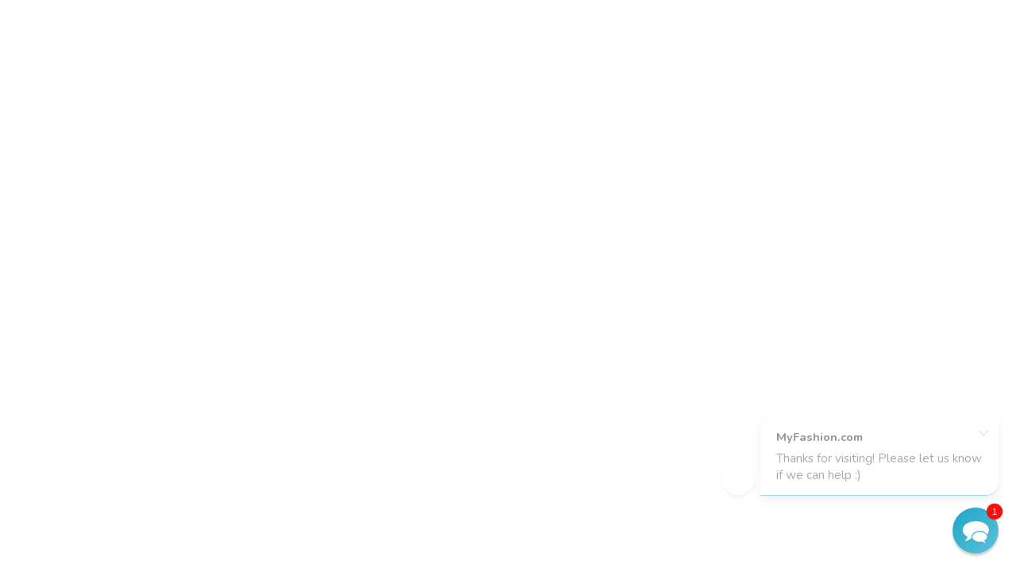

--- FILE ---
content_type: text/css
request_url: https://myfashion.com/cdn/shop/t/39/assets/new.css?v=163190040747364326631713524247
body_size: 552
content:
/** Shopify CDN: Minification failed

Line 142:55 Unexpected "{"
Line 161:0 Expected ")" to go with "("

**/
.doubly-wrapper {
  position: absolute !important;
  top: -30px !important;
}
.footer__inner .h6 {  font-size: 16px !important;}
.header__primary-nav  ul li a{ font-size:13px !important;}
.gf-option-block ul li a, .gf-option-block ul li button{ width:100% !important;}
.header__menu-disclosure > summary.h6::after {
  content: '';
  display: inline-block;
  width: 12px; /* Adjust width and height as needed */
  height: 8px;
  background-image: url('https://www.svgrepo.com/show/80156/down-arrow.svg');
  background-size: contain;
  background-repeat: no-repeat;
  margin-left: 5px; /* Adjust as needed */
}

@media screen and (min-width: 1150px) {
  .header__primary-nav {
    column-gap: 2rem !important;
  }
}
.mega-menu .h6 {
  font-weight: 600;
  font-family: inherit !important;
}
.Pagination__Nav {
  display: flex !important;
  margin-bottom: 20px !important;
}
#gf_pagination_wrap svg {
  width: 10px !important;
  height: 10px !important;
  margin-top: 4px !important;
}

.spf-product-card__oldprice.money {
  text-decoration: line-through !important;
  display: block !important;
}

div#ZooomyList {
  width: 100% !important;
}
#ZooomyList label {
  width: 100%;
  font-size: 15px !important;
}
p.zooomypwishmsg {
  font-size: 15px !important;
  text-transform: uppercase;
  letter-spacing: 1px;
}

#shopify-section-sections--17494693675253__header {
  --header-logo-width: 65px !important;
}

.Pagination__NavItem {
    /* Your custom styles for each pagination item go here */
    margin: 0 5px !important;
    padding: 0px 7px 0px 5px !important;
    border: 1px solid #000 !important;
  font-size: 12px !important;
    border-radius: 5px !important;
    color: #000 !important;
    text-decoration: none !important;
}

.Pagination__NavItem.is-active {
    /* Your custom styles for the active pagination item go here */
    background-color: #000 !important;
    color: #fff !important;
}

/* Override the inline styles using !important */
.Pagination__NavItem.Link--primary {
    /* Your custom styles for the primary link go here */
    color: #646464 !important;
}

.product-title.h3 {
  text-transform: initial !important;
}

.section-spacing.color-scheme.color-scheme--scheme-2.color-scheme--bg-54922f2e920ba8346f6dc0fba343d673.bordered-section {
  padding-top: 30px !important;
}
.product-title.h6 {
  text-transform: capitalize !important;
  font-size: 15px;
  line-height: 22px;
}
.gf-option-block-swatch-text button > span:not(.gf-option-value, .gf-label) {
  width: 20px !important;
  height: 20px !important; }

.header__secondary-nav .icon {

  color: #615e5e !important;
}

.btn.btn-primary.gf-loadmore-btn {
  margin-bottom: 20px !important;
  background: #464646 !important;
  padding: 7px 20px !important;
  font-size: 12px !important;
  font-weight: normal !important;
}
span.spf-product__swatch-color, span.spf-product__swatch-image {
  width: 15px !important;
  height: 15px !important;}
.price-list--product .text-subdued{ color:#000 !important; font-weight:bold !important; font-size:20px !important;}
.product-info__block-item {
  margin: 10px 0px !important;
}
.mega-menu__linklist ul li a{ font-size:14px !important;}
.relative.section-spacing.section-spacing--tight {
  padding: 40px 0px 0px 0px !important;
}
.shopify-section--collection-banner .h1 {
  font-size: 20px !important;
}
.shopify-product-form{ margin-top:40px !important;}
.product-info__block-list [data-block-type="vendor"] a{
    /* Your CSS styles here */
   text-transform: initial !important;

}
.product-info__block-list [data-block-type="vendor"] {
    /* Your CSS styles here */
   text-transform: initial !important;
    margin: -5px 0px !important;
}
.product-info__block-item:is([data-block-type="vendor"]{  margin: 0px 0px !important;}
.product-info__block-list [data-block-type="vendor"] {
  text-transform: initial !important;
  margin: 0px !important;
}



@media screen and (min-width: 1140px) {
.Product__Gallery:not(.Product__Gallery--stack).Product__Gallery--withThumbnails .Product__SlideshowNavImage {
    margin: 0px 0px 10px 0px !important;
  }
}

@media screen and (max-width: 640px) {
.header__logo-image {
  max-width: 75% !important;}
}



--- FILE ---
content_type: text/css
request_url: https://cdn.shopify.com/extensions/019a32f2-ff3c-7d0d-8680-d566830b4592/shopify-plugin-212/assets/search-suggestion.css
body_size: 1187
content:
birse-search-suggestion {
  position: absolute;
  background-color: #FFF;
  top: calc(100% + 4px);
  left: 0;
  right: 0;
  max-height: 680px;
  overflow-y: auto;
  border: 1px solid #7B7B7B;
  border-radius: 4px;
  padding: 16px 24px;
  display: flex;
  flex-direction: column;
  gap: 16px;
  z-index: 2147483647;
  align-items: flex-start;
}

birse-search-suggestion .hidden,
birse-search-suggestion.hidden {
  display: none !important;
}

birse-search-suggestion :is(div, p):empty {
  display: block;
}

birse-search-suggestion :is(.birse-keyword-container, .birse-collection-container, .birse-hot-search-img-container, .birse-product-suggestion-container),
birse-image-search-popover-search-input .birse-hot-search-img-container {
  display: flex;
  flex-direction: column;
  gap: 8px;
  align-items: flex-start;
  width: 100%;
}

birse-search-suggestion :is(.birse-keyword-container, .birse-collection-container, .birse-hot-search-img-container, .birse-product-suggestion-container) .birse-label,
birse-image-search-popover-search-input .birse-hot-search-img-container .birse-label {
  color: #616161;
  font-size: 12px;
}

birse-search-suggestion .birse-keyword-list {
  display: flex;
  gap: 4px;
  flex-wrap: wrap;
  width: 100%;
}

birse-search-suggestion .birse-keyword-item {
  border: 1px solid #D9D9D9;
  border-radius: 8px;
  padding: 4px 8px;
  color: #303030;
  font-size: 14px;
  display: block;
  cursor: pointer;
  text-decoration: none;
}

birse-search-suggestion.loading .birse-keyword-item {
  flex: 1 1 0;
  height: 24px;
}

birse-search-suggestion:not(.loading) .birse-keyword-item:hover {
  background-color: #F1F1F1;
}

birse-search-suggestion .birse-keyword-item .birse-loading {
  width: 100%;
  height: 100%;
}

birse-search-suggestion .birse-collection-list {
  display: flex;
  flex-direction: row;
  flex-wrap: wrap;
  gap: 12px 32px;
  width: 100%;
}

birse-search-suggestion .birse-collection-item {
  display: flex;
  gap: 4px;
  align-items: center;
  cursor: default;
  text-decoration: none;
  min-width: 0;
}

birse-search-suggestion .birse-collection-item:not(.loading) {
  cursor: pointer;
}



birse-search-suggestion .birse-collection-img {
  width: 36px;
  height: 36px;
  border-radius: 9999px !important;
  object-fit: cover;
  flex-shrink: 0;
}

birse-search-suggestion .birse-collection-img.no-image {
  background-color: #D9D9D9;
}



birse-search-suggestion .birse-collection-info {
  display: flex;
  flex-direction: column;
  flex: 1 1 0;
  min-width: 0;
}

birse-search-suggestion .birse-collection-title {
  color: #303030;
  font-size: 14px;
  font-weight: 550;
  margin: 0;
  padding: 0;
  text-overflow: ellipsis;
  overflow: hidden;
  white-space: nowrap;
  display: inline-block;
}

birse-search-suggestion .birse-collection-title.loading-background {
  width: 100%;
  height: 16px;
  border-radius: 4px;
}

birse-search-suggestion .birse-collection-desc {
  color: #B5B5B5;
  font-size: 12px;
  margin: 0;
  padding: 0;
  text-overflow: ellipsis;
  overflow: hidden;
  white-space: nowrap;
  display: inline-block;
}

birse-search-suggestion .birse-collection-desc.loading-background {
  width: 100%;
  height: 12px;
  border-radius: 4px;
  margin-top: 4px;
}


:is(birse-search-suggestion, birse-image-search-popover-search-input) .birse-hot-search-img-list {
  display: grid;
  grid-template-columns: repeat(6, 1fr);
  gap: 8px;
  width: 100%;
}

:is(birse-search-suggestion, birse-image-search-popover-search-input) .birse-hot-search-img-item {
  position: relative;
  border: 1px solid #D9D9D9;
  border-radius: 8px;
  overflow: hidden;
  display: grid;
  place-items: center;
  background-color: #fff;
}

:is(birse-search-suggestion, birse-image-search-popover-search-input) .birse-hot-search-img {
  width: 100%;
  aspect-ratio: 1 / 1;
  object-fit: contain;
}

:is(birse-search-suggestion, birse-image-search-popover-search-input) .birse-hot-search-img-item .birse-hover-img-search {
  display: none;
  border-radius: 9999px;
  border: none;
  outline: none;
  margin: 0;
  background-color: transparent;
  position: absolute;
  cursor: pointer;
  z-index: 10;
  background-color: rgba(13, 40, 72, 0.7);
  width: 36px;
  height: 36px;
  place-items: center;
  padding: 0;
}

:is(birse-search-suggestion, birse-image-search-popover-search-input) .birse-hover-img-search:not(.loading-background):hover {
  background-color: #24343F;
}

:is(birse-search-suggestion, birse-image-search-popover-search-input) .birse-hot-search-img-item:hover .birse-hover-img-search:not(.loading-background) {
  display: grid;
}

:is(birse-search-suggestion, birse-image-search-popover-search-input):not(.loading) .birse-hot-search-img-item:hover {
  border-color: #7B7B7B;
}

:is(birse-search-suggestion, birse-image-search-popover-search-input):not(.loading) .birse-hot-search-img-item:hover::after {
  content: "";
  position: absolute;
  inset: 0;
  background-color: rgba(0, 0, 0, 0.13);
}

birse-search-suggestion .birse-product-suggestion-list {
  display: grid;
  grid-template-columns: repeat(4, 1fr);
  gap: 8px;
  align-items: stretch;
  width: 100%;
}

birse-search-suggestion .search-result-item-link {
  color: #303030;
  text-decoration: none;
  /* height: fit-content; */
  display: block;
  cursor: pointer;
}

birse-search-suggestion .search-result-item-link:not([href]) {
  cursor: default;
}

birse-search-suggestion .search-result-item {
  width: 100%;
  border: 1px solid #d9d9d9;
  border-radius: 12px;
  padding: 8px;
  display: flex;
  flex-direction: column;
  gap: 8px;
  height: 100%;
  position: relative;
}

birse-search-suggestion .search-result-item .item-img-wrap {
  display: flex;
  justify-content: center;
  align-items: center;
  aspect-ratio: 1 / 1;
  width: 100%;
  height: auto;
  flex-shrink: 0;
  position: relative;
}

birse-search-suggestion .search-result-item .item-img-wrap.loading-background {
  aspect-ratio: 1 / 1;
  width: 100%;
  height: auto;
  flex-shrink: 0;
  background-color: #F1F1F1;
  border-radius: 4px;
}

birse-search-suggestion .search-result-item .item-img-wrap.no-image {
  background-color: #E3E3E3;
  display: grid;
  place-items: center;
  color: #303030;
  font-size: 14px;
}

birse-search-suggestion .search-result-item .hover-img-search-btn img {
  margin: 0;
  padding: 0;
}



birse-search-suggestion .item-img-wrap .hover-img-search-btn {
  position: absolute;
  top: 4px;
  min-width: 36px;
  height: 36px;
  border-radius: 30px;
  border: none;
  padding: 0;
  margin: 0;
  outline: none !important;
  background-color: rgba(13, 40, 72, 0.7);
  display: none;
  align-items: center;
  justify-content: center;
  cursor: pointer;
  padding-inline: 7px;
}

birse-search-suggestion .item-img-wrap .hover-img-search-btn {
  right: 4px;
}


birse-search-suggestion .item-img-wrap .sold-out {
  color: #616161;
  background-color: #A0AEC64D;
  padding: 4px 7px;
  position: absolute;
  font-size: 12px;
  border-radius: 30px;
  top: 4px;
  left: 4px;
}

birse-search-suggestion .item-img-wrap .on-sale {
  position: absolute;
  bottom: 4px;
  left: 4px;
  padding: 2px 8px;
  background-color: #E0F0FF;
  color: #00527C;
  border-radius: 16px;
  border: none;
  font-size: 12px;
  font-weight: 550;
  line-height: 1.5;
  height: fit-content;
}

birse-search-suggestion .item-img-wrap .sold-out {
  position: absolute;
  bottom: 4px;
  left: 4px;
  padding: 4px 6px;
  background-color: #A0AEC64D;
  color: #616161;
  border-radius: 30px;
  border: none;
  font-size: 12px;
  font-weight: 500;
  line-height: 1.5;
  height: fit-content;
}

birse-search-suggestion .item-img-wrap .hover-img-search-btn:hover {
  background-color: #24343F;
}

birse-search-suggestion .item-img-wrap:hover .hover-img-search-btn {
  display: flex;
}

/* birse-search-suggestion .item-img-wrap :is(.hover-img-search-btn, .hover-add-to-cart-btn) svg {
  flex-shrink: 0;
} */

@media (max-width: 768px) {
  birse-search-suggestion .item-img-wrap .hover-img-search-btn {
    display: flex;
  }

  birse-search-suggestion .item-img-wrap .hover-img-search-btn {
    min-width: 32px;
    height: 32px;
    top: 0px;
    right: 0px;
    padding-inline: 6px;
  }
}

birse-search-suggestion .item-img-wrap.loading-background .hover-img-search-btn {
  display: none !important;
}

birse-search-suggestion .search-result-item .item-img-wrap>img {
  object-fit: contain;
  width: 100%;
  height: 100%;
  aspect-ratio: 1 / 1;
}

birse-search-suggestion .search-result-item .item-info {
  flex: 1 1 0;
  display: flex;
  flex-direction: column;
  gap: 6px;
}

birse-search-suggestion .search-result-item p {
  margin: 0;
  padding: 0;
}

birse-search-suggestion .search-result-item .item-name {
  font-size: 14px;
  line-height: 20px;
  overflow: hidden;
  text-overflow: ellipsis;
  display: -webkit-box;
  -webkit-line-clamp: 2;
  -webkit-box-orient: vertical;
  word-break: break-word !important;
}

birse-search-suggestion .search-result-item .item-name.loading-background {
  height: 16px;
  width: 100%;
  border-radius: 4px;
  background-color: #F1F1F1;
  display: block !important;
}

birse-search-suggestion .search-result-item .item-price-wrap {
  margin-top: auto;
  font-size: 16px;
  line-height: 20px;
  font-weight: 600;
}

birse-search-suggestion .search-result-item .item-price-wrap.loading-background {
  height: 20px;
  width: 80px;
  border-radius: 4px;
  background-color: #F1F1F1;
  display: flex !important;
  align-items: end;
  justify-content: flex-start;
  gap: 6px;
}

birse-search-suggestion .search-result-item .item-price-wrap.on-sale .item-original-price {
  color: #B5B5B5;
  font-size: 13px;
  text-decoration: line-through;
  font-weight: 450;
}

birse-search-suggestion .search-result-item .item-price-wrap.on-sale .item-price {
  color: #E51045;
}

birse-search-suggestion .search-result-item .item-collection {
  display: flex;
  align-items: center;
  justify-content: flex-start;
  gap: 4px;
}

birse-search-suggestion .item-collection .item-collection-img {
  width: 22px;
  height: 22px;
  object-fit: cover;
  border-radius: 50%;
}

birse-search-suggestion .item-collection .item-collection-name {
  font-size: 14px;
  color: #303030;
  font-weight: 550;
  line-height: 1.4;
}

birse-search-suggestion .birse-search-result-page-link {
  width: 100%;
  padding: 6px 16px;
  text-align: center;
  border-radius: 4px;
  border: 1px solid #D9D9D9;
  color: #303030;
  font-size: 12px;
  font-weight: 550;
  display: inline-block;
  text-decoration: none;
}

birse-search-suggestion .birse-empty-search-result {
  padding: 24px;
  text-align: center;
  font-size: 16px;
  font-weight: 700;
  width: 100%;
}

birse-search-suggestion .loading-background {
  border-radius: 4px;
  background: linear-gradient(100deg,
      rgba(255, 255, 255, 0) 40%,
      rgba(255, 255, 255, .5) 50%,
      rgba(255, 255, 255, 0) 60%) #ededed;
  background-size: 200% 100%;
  background-position-x: 180%;
  animation: 1s birse-loading ease-in-out infinite;
}

@keyframes birse-loading {
  to {
    background-position-x: -20%;
  }
}

birse-search-suggestion ::highlight(search-highlight) {
  color: rgb(0, 168, 175) !important;
}

.birse-search-suggestion-overlay {
  position: fixed;
  left: 0;
  right: 0;
  bottom: 0;
  height: 60dvh;
  display: block !important;
  background-color: rgba(0, 0, 0, 0.5);
  z-index: 2147483646;
}


@media (max-width: 768px) {
  birse-search-suggestion {
    position: fixed;
    bottom: 0;
    max-height: 100dvh;
    border: none;
    box-shadow: 0px 2px 3px rgba(0, 0, 0, 0.3);
  }

  birse-search-suggestion .birse-collection-list {
    flex-direction: column;
    row-gap: 8px;
  }

  birse-search-suggestion .birse-hot-search-img-list {
    grid-template-columns: repeat(3, 1fr);
  }

  birse-search-suggestion .birse-product-suggestion-list {
    grid-template-columns: repeat(2, 1fr);
  }
}

--- FILE ---
content_type: text/css
request_url: https://cdn.shopify.com/extensions/019a32f2-ff3c-7d0d-8680-d566830b4592/shopify-plugin-212/assets/in-store-image-search.css
body_size: -165
content:
birse-in-store-img-search-button {
  width: 36px;
  height: 36px;
  border-radius: 50%;
  border: none;
  outline: none;

  place-items: center;
  cursor: pointer;
  display: none;
  place-items: center;
  margin: 0;
  position: absolute;
  z-index: 10;
  top: 0px;
  left: 0px;
}

birse-in-store-img-search-button::before {
  content: "";
  inset: 0;
  border-radius: 50% !important;
  position: absolute;
  background-color: var(--birse-bg-color) !important;
  opacity: 0.7;
  z-index: -1;
}

birse-in-store-img-search-button:hover::before {
  opacity: 1;
}

birse-in-store-img-search-button .birse-tooltip {
  display: none;
  position: absolute;
  background-color: var(--birse-tooltip-bg-color);
  color: var(--birse-tooltip-text-color);
  /* transform: translateX(-50%); */
  padding: 6px 8px;
  border-radius: 6px;
  z-index: 9999;
  cursor: default;
  place-items: center;
  font-size: 14px;
  width: max-content;
  max-width: 200px;
}

birse-in-store-img-search-button[data-icon-position*='left'] .birse-tooltip {
  left: calc(100% + 6px);
}

birse-in-store-img-search-button[data-icon-position*='right'] .birse-tooltip {
  right: calc(100% + 6px);
}

birse-in-store-img-search-button[data-icon-position*='top'] .birse-tooltip {
  top: 0px;
}

birse-in-store-img-search-button[data-icon-position*='bottom'] .birse-tooltip {
  bottom: 0px;
}

birse-in-store-img-search-button .birse-tooltip::after {
  content: '';
  position: absolute;
  border-width: 6px;
  border-style: solid;
  border-color: transparent var(--birse-tooltip-bg-color) transparent transparent;
}

birse-in-store-img-search-button[data-icon-position*='left'] .birse-tooltip::after {
  left: -11px;
  border-color: transparent var(--birse-tooltip-bg-color) transparent transparent;
}

birse-in-store-img-search-button[data-icon-position*='right'] .birse-tooltip::after {
  right: -11px;
  border-color: transparent transparent transparent var(--birse-tooltip-bg-color);
}

birse-in-store-img-search-button[data-icon-position*='top'] .birse-tooltip::after {
  top: 19px;
  transform: translateY(-50%);
}

birse-in-store-img-search-button[data-icon-position*='bottom'] .birse-tooltip::after {
  bottom: 19px;
  transform: translateY(50%);
}

birse-in-store-img-search-button:hover .birse-tooltip {
  display: grid;
}

@media (max-width: 768px) {
  birse-in-store-img-search-button {
    display: grid;
  }

  birse-in-store-img-search-button .birse-tooltip {
    /* display: none !important; */
    max-width: 90px;
  }
}

birse-in-store-img-search-button svg {
  color: var(--birse-icon-color);
  width: 20px !important;
  height: 20px !important;
}

--- FILE ---
content_type: text/javascript
request_url: https://cdn.shopify.com/extensions/019a32f2-ff3c-7d0d-8680-d566830b4592/shopify-plugin-212/assets/img-search.js
body_size: 2373
content:
if(!customElements.get("birse-img-upload-button"))customElements.define("birse-img-upload-button",class extends BiggoCustomElementBase{static template=null;constructor(){super();if(!this.constructor.template&&this.querySelector("template#birse-img-upload-button"))this.constructor.template=this.querySelector("template#birse-img-upload-button").content;if(this.hasAttribute("init"))this.remove()}connectedCallback(){if(this.hasAttribute("init"))return;if(!birseImageSearch)return this.remove();if(this.children.length===0||this.children.length===1&&this.children[0].nodeName==="TEMPLATE")this.appendChild(this.constructor.template.cloneNode(!0));if(this.classList.contains("pickyou"))this.inputEle=this.closest("form").querySelector('input[id~="birse-pickyou-custom__search-field"]');let j=this.querySelector('input[type="file"].birse-upload-input');j.addEventListener("change",(K)=>{let A=K.target.files[0];if(!A)return;let G=document.createElement("birse-uploading-mobile");if(!this.isFileValid(A))G.error=!0;else G.imgFile=A;if(this.classList.contains("pickyou"))this.inputEle?.closest("dialog")?.close?.();document.body.appendChild(G)}),this.addEventListener("click",(K)=>{if(K.stopPropagation(),window.matchMedia("(max-width: 768px)").matches&&(birseShopID!=="60896018483"&&birseShopID!=="68828266785"))j.value=null,j.click();else this.showPopover()})}showPopover(j){if(document.querySelector("birse-image-search-popover, birse-image-search-popover-search-input"))return;let K=null,A=null;if(this.classList.contains("pickyou"))K=this.closest("dialog"),A=K.querySelector(".birse-pickyou-custom__result-ctn");let G=window.innerHeight,N=this.classList.contains("float"),{right:X,top:V}=N?this.getBoundingClientRect():this.parentElement.getBoundingClientRect(),{right:Y}=document.body.getBoundingClientRect(),J=document.createElement("birse-image-search-popover"),Q=window.matchMedia("(max-width: 768px)").matches;if(Q&&birseShopID==="60896018483")J.style.right="4px",J.style.left="4px";else J.style.right=`${Math.max(Y-Math.max(X,505)-5,5)}px`;if(G-V<400)J.style.bottom="5px";else if(this.classList.contains("input-bar")&&this.inputEle){let Z=this.inputEle.parentElement,{top:q,width:$,height:x,left:O}=Z.getBoundingClientRect(),T=window.innerWidth,_=Math.max($,500);if(J.style.top=`${q+x+6}px`,Q&&birseShopID==="68828266785")J.style.left=`${Math.min(Math.max(T-_-20,0),O)}px`,J.style.width=`${$}px`;else J.style.width=`${_}px`,J.style.left=`${Math.min(T-_-20,O)}px`;J.style.right="",J.noCloseBtn=!0,J.inputEle=this.inputEle,this.inputEle.addEventListener("click",()=>{J.remove()},{once:!0})}else J.style.top=`${Math.max(V-5,5)}px`;if(J.trigger=this,this.classList.contains("pickyou")&&!j)A.style.transition="none",A.style.visibility="hidden",A.style.transition="",J.pickyouResultCtn=A,J.pickyouDialog=K,K.appendChild(J);else if(this.classList.contains("input-bar")&&birseShopID==="93479305514"){let Z=this.closest("dialog");if(Z)J.inputEle=this.inputEle,J.style.width="100%",J.style.left="0",J.style.right="0",J.style.top="55px",J.noCloseBtn=!1,J.okisDialog=Z,Z.style.overflow="visible",this.parentElement.appendChild(J);else document.body.appendChild(J)}else document.body.appendChild(J)}});window.addEventListener("DOMContentLoaded",()=>{if(birseDragOpen)document.addEventListener("dragenter",(j)=>{if(j.preventDefault(),j.stopPropagation(),window.matchMedia("(max-width: 768px)").matches)return;if(document.querySelector("birse-modal, birse-uploading-mobile, birse-modal-mobile, birse-sheet-mobile, birse-page"))return;let A=null,G=!1,N=document.querySelectorAll("birse-search-suggestion"),X=Array.from(N).find((Y)=>!Y.classList.contains("hidden")),V=document.querySelector(".birse-pickyou-custom__dialog[open]");if(X)A=X.parentElement.querySelector(".birse-img-upload-btn"),X.classList.add("hidden");else if(V)A=V.querySelector(".birse-img-upload-btn");else{let Y=Array.from(document.querySelectorAll(".birse-img-upload-btn"));A=Y.find((J)=>J.classList.contains("float"))||Y.find((J)=>!J.classList.contains("input-bar"))||Y[0],G=!0}if(!A)return;A.showPopover(G)});if(window.birseInitiallyOpenPopover){let j=document.querySelector(".birse-img-upload-btn.float");if(j)j.showPopover()}});if(!customElements.get("birse-image-search-popover"))customElements.define("birse-image-search-popover",class extends BiggoCustomElementBase{static template=null;constructor(){super();if(this.hasAttribute("init"))this.remove();if(!this.constructor.template)this.constructor.template=this.querySelector("template#body").content}connectedCallback(){if(!birseImageSearch)return this.remove();if(this.hasAttribute("init"))return;this.appendChild(this.constructor.template.cloneNode(!0)),this.setUploadedTemplate();let j=this.querySelector(".dropzone");if(j.addEventListener("dragover",(A)=>{A.preventDefault(),A.stopPropagation(),this.setDropHereTemplate()}),j.addEventListener("dragleave",(A)=>{if(j!==A.target)return;A.preventDefault(),A.stopPropagation(),this.setUploadedTemplate()}),j.addEventListener("drop",async(A)=>{A.preventDefault(),A.stopPropagation();let G=A.dataTransfer.getData("text/html"),N=A.dataTransfer.files[0],V=A.dataTransfer.getData("text/plain").match(/\/products\/([a-zA-Z0-9-]+)/);if(V){let Y=new URLSearchParams({handle:V[1],shop:birseShopDomain}),J=await fetch(`${this.shopifyDomain}/api/get_product_image?${Y.toString()}`).then(async(Q)=>{if(!Q.ok)throw Error(Q.statusText||"Failed to fetch product image");let Z=await Q.json();if(!Z?.result)throw Error(Z?.message||"Failed to fetch product image");return Z}).then((Q)=>Q.image_url).catch((Q)=>null);if(J){this.handleOpenModal(void 0,J);return}}if(G&&!N){let J=new DOMParser().parseFromString(G,"text/html");if(J.querySelector("img")&&J.querySelector("img")?.src){let Q=J.querySelector("img").src;N=await fetch(Q).then((Z)=>Z.blob()).catch((Z)=>null)}}if(N)return this.handleFileChange(N);this.setUploadedTemplate()}),this.handlePasteBind=this.handlePaste.bind(this),document.addEventListener("paste",this.handlePasteBind),this.handleDocumentClickBind=this.handleDocumentClick.bind(this),document.addEventListener("click",this.handleDocumentClickBind),this.inputEle)this.handleScrollBind=this.handleScroll.bind(this),window.addEventListener("scroll",this.handleScrollBind);let K=this.querySelector("[close-button]");if(this.addEventListener("click",(A)=>A.stopPropagation()),this.noCloseBtn)K.remove();else K.addEventListener("click",(A)=>{A.stopPropagation(),this.remove()},{once:!0})}disconnectedCallback(){if(document.removeEventListener("click",this.handleDocumentClickBind),document.removeEventListener("paste",this.handlePasteBind),this.inputEle)window.removeEventListener("scroll",this.handleScrollBind);if(this.pickyouResultCtn)this.pickyouResultCtn.style.visibility=""}async handleOpenModal(j,K){let A=window.matchMedia("(max-width: 768px)").matches;if(birseResultIndependentPage){this.setUploadingTemplate();try{let{imageID:G}=await this.handleUploadImage(j,K),N=new URL(window.location.href);N.pathname=(Shopify?.routes?.root??"/")+"apps/birse",N.searchParams.set("image_id",G),window.location.href=N.toString();return}catch(G){console.error(G),this.setUploadErrorTemplate()}}if(birseShopID==="68828266785"&&A){let G=document.createElement("birse-uploading-mobile");G.imgSrc=K,G.imgFile=j,document.body.appendChild(G)}else{let G=document.createElement("birse-modal");if(G.imgSrc=K,G.imgFile=j,birseShopID==="93479305514"&&this.okisDialog)this.okisDialog?.close();document.body.appendChild(G)}this.remove()}handleDocumentClick(j){if(!(this.contains(j.target)||this.trigger?.contains(j.target)))j.stopPropagation(),this.remove()}handlePaste(j){j.preventDefault(),j.stopPropagation();let K=j.clipboardData.files[0];if(K)this.handleFileChange(K)}handleScroll(j){if(this.inputEle){let K=this.inputEle.parentElement,{top:A,width:G,height:N}=K.getBoundingClientRect();this.style.top=`${A+N+6}px`,this.style.width=`${G}px`}}async handleFileChange(j){if(!this.isFileValid(j))return this.setUploadErrorTemplate();if(this.imageFile=j,this.remove(),!this.imageFile)return;if(this.pickyouDialog)this.pickyouDialog.close?.();this.handleOpenModal(j)}clearDropzoneClass(){let j=this.querySelector(".dropzone");if(!j)return;j.classList.remove("upload","drophere","uploading","error")}setUploadedTemplate(){this.setPopularResult();let j=this.querySelector(".dropzone");this.clearDropzoneClass(),j.classList.add("upload");let A=this.querySelector("template#upload").content.cloneNode(!0),G=A.querySelector('input[type="file"]');G.addEventListener("change",(X)=>{let V=X.target.files[0];if(G.value=null,!V)return;this.handleFileChange(V)}),A.querySelector(".upload-btn").addEventListener("click",()=>G.click()),this.clearChildNode(j),j.appendChild(A)}setDropHereTemplate(){let j=this.querySelector(".birse-hot-search-img-container");if(j)j.classList.add("hidden");let K=this.querySelector(".dropzone");this.clearDropzoneClass(),K.classList.add("drophere");let A=this.querySelector("template#drophere");this.clearChildNode(K),K.appendChild(A.content.cloneNode(!0))}setUploadingTemplate(){let j=this.querySelector(".birse-hot-search-img-container");if(j)j.classList.add("hidden");let K=this.querySelector(".dropzone");this.clearDropzoneClass(),K.classList.add("uploading");let A=this.querySelector("template#uploading");this.clearChildNode(K),K.appendChild(A.content.cloneNode(!0))}setUploadErrorTemplate(){let j=this.querySelector(".birse-hot-search-img-container");if(j)j.classList.remove("hidden");let K=this.querySelector(".dropzone");this.clearDropzoneClass(),K.classList.add("error");let A=this.querySelector("template#error");this.clearChildNode(K),K.appendChild(A.content.cloneNode(!0));let G=this.querySelector('input[type="file"]');G.addEventListener("change",(X)=>{let V=X.target.files[0];if(G.value=null,!V)return;this.handleFileChange(V)}),this.querySelector(".upload-btn").addEventListener("click",()=>G.click())}async setPopularResult(){if(this.classList.add("loading"),this.handleRenderHotSearch(Array(6).fill(""),!0),this.abortController?.abort("fetch aborted"),!this.popularResult){this.abortController=new AbortController;let K=new URLSearchParams({country:birseShopCountry||"",lang:birseShopLanguage,shop:birseShopDomain}),A=await fetch(`${this.shopifyDomain}/api/popular_products?${K.toString()}`,{signal:this.abortController.signal}).then((G)=>{if(!G.ok)throw Error(G.statusText||"Failed to fetch popular products");return G.json()}).then((G)=>{if(!G.result)throw Error(G.message||"Failed to fetch popular products");return{images:G.images.filter((X)=>{if(birseShopID==="61644931147")return X.id==="7438905671755"?!1:!0;return!0}).map((X)=>({id:X.id.replace("gid://shopify/Product/",""),image:X.images?.[0]?.url,title:X.title})).slice(0,6)}}).catch((G)=>{return console.error(G),null});this.popularResult=A}let{images:j}=this.popularResult;if(this.highlight)this.highlight.clear();if(j.length===0)this.handleRenderHotSearch([],!1);else this.handleRenderHotSearch(j,!1);this.classList.remove("loading")}handleRenderHotSearch(j,K){let A=this.querySelector(".birse-hot-search-img-container");if(j.length===0){A.classList.add("hidden");return}A.classList.remove("hidden");let G=this.querySelector(".birse-hot-search-img-list");this.clearChildNode(G),j.forEach((N)=>{let V=G.querySelector("template#birse-hot-search-img-item").content.cloneNode(!0),Y=V.querySelector(".birse-hot-search-img"),J=V.querySelector(".birse-hover-img-search");if(K){let Q=document.createElement("div");Q.classList.add("loading-background"),Q.classList.add("birse-hot-search-img"),J.remove(),Y.after(Q),Y.remove()}else{Y.alt=N.title;try{let Q=new URL(N.image);Q.searchParams.set("width","165"),Y.src=Q.toString()}catch(Q){Y.src=N.image}J.addEventListener("click",(Q)=>{this.handleSendClickEvent({type:"click_popular_product",product_id:N.id,product_title:N.title});let Z=window.matchMedia("(max-width: 768px)").matches,q=J.querySelector(".birse-search-icon"),$=J.querySelector(".birse-loading-icon");if(q.classList.add("hidden"),$.classList.remove("hidden"),this.pickyouDialog)this.pickyouDialog.close?.();if(Z){let x=document.createElement("birse-uploading-mobile");x.imgSrc=N.image,document.body.appendChild(x)}else this.handleOpenModal(void 0,N.image);q.classList.remove("hidden"),$.classList.add("hidden"),this.remove()})}G.appendChild(V)})}});


--- FILE ---
content_type: text/javascript
request_url: https://cdn.shopify.com/extensions/019a32f2-ff3c-7d0d-8680-d566830b4592/shopify-plugin-212/assets/utility.js
body_size: 6157
content:
if(!window.BiggoUtility)window.BiggoUtility={shopifyDomain:"https://platformplugin.biggo.com",biggoDomain:"https://api.biggo.com",typeMap:{"image/jpeg":"jpg","image/png":"png","image/webp":"webp"},cropperBaseOptions:{responsive:!0,restore:!1,viewMode:1,dragMode:"crop",autoCrop:!0,autoCropArea:0.95,guides:!1,movable:!1,zoomable:!1,rotatable:!1,center:!1,checkOrientation:!1,zoomOnWheel:!1,zoomOnTouch:!1,toggleDragModeOnDblclick:!1,minCropBoxHeight:0,minCropBoxWidth:0,minContainerHeight:1,minContainerWidth:1},isFileValid(j){if(!j)return!1;if(!(j instanceof Blob))return!1;let $=Object.keys(this.typeMap),{type:Z,size:J}=j;if(!$.includes(Z))return!1;if(J>20971520)return!1;return!0},clearChildNode(j){if(!j)return;j.querySelectorAll(":scope > :not(template)").forEach(($)=>$.remove())},formatPrice(j,$="USD"){let Z=void 0;if(birseShopID==="67862167834")Z="th";if($)return Intl.NumberFormat(Z,{minimumFractionDigits:0,maximumFractionDigits:2,style:"currency",currency:$}).format(j);return`$${Intl.NumberFormat(Z,{minimumFractionDigits:0,maximumFractionDigits:2}).format(j)}`},async getBiggoHash(j){let $=new TextEncoder,Z=$.encode(j),J=$.encode("biggo_shopify_birse"),H=await window.crypto.subtle.importKey("raw",J,{name:"HMAC",hash:"SHA-256"},!1,["sign"]),Y=await window.crypto.subtle.sign("HMAC",H,Z);return btoa(String.fromCharCode(...new Uint8Array(Y)))},async handleSendClickEvent(j){if(Object.values(j).length===0)return;try{let $=JSON.stringify({shop_domain:birseShopDomain,...j}),Z=await this.getBiggoHash($);await fetch(`${this.shopifyDomain}/api/plugin_event`,{method:"POST",headers:{"Content-Type":"application/json","X-Biggo-Hash":Z},body:$})}catch($){console.error($)}},async handleShopifyAddToCart(j){let $=await fetch(window.Shopify.routes.root+"cart/add.js",{headers:{"Content-Type":"application/json"},method:"POST",body:JSON.stringify({items:[{id:j,quantity:1}],sections:"cart-items,cart-icon-bubble,cart-live-region-text,cart-footer"+(birseShopID==="42441343137"?",mini-cart":"")})});if(birseShopID==="5677597")await theme.Cart.updateData(),await theme.Cart.updateCart();else if(birseShopID==="61644931147"){let Y=await(await fetch(window.Shopify.routes.root+"cart.js")).json();document.querySelectorAll(".cart_items_custom_qty_bhoopi").forEach((X)=>{if(X.classList.contains("cart-count"))X.textContent=Y.item_count;else X.textContent=X.textContent.replace(/\(\d+\)/,`(${Y.item_count})`)})}if(!$.ok)throw Error("Network response was not ok");let Z=await $.json(),J=Z.sections;if(!J)return;for(let H in Z.sections){let Y=J[H];if(Y===null||Y==="")continue;let X=document.querySelectorAll(`#${H}`)[0];if(!X)continue;try{let K=new DOMParser().parseFromString(Y,"text/html"),N;if(birseShopID==="42441343137"&&H==="mini-cart")N=K.querySelector("#mini-cart").children;else N=K.body.children[0].children;X.innerHTML="",Array.from(N).forEach((U)=>{X.appendChild(U)})}catch(W){console.error(W)}}},async handleUploadImage(j,$){if(!j&&!$)throw Error("No image");if(!j&&$)try{let H=await fetch($);if(!H.ok)throw Error("Image fetch failed");let Y=await H.blob();if(!window.BiggoUtility.isFileValid(Y))throw Error("Invalid image");j=new File([Y],`image.${window.BiggoUtility.typeMap[Y.type]??Y.type.split("/")[1]}`,{type:Y.type})}catch(H){throw console.error(H),Error("Image fetch failed")}else if(j){if(!window.BiggoUtility.isFileValid(j))throw Error("Invalid image");if($&&$.startsWith("blob:"))URL.revokeObjectURL($);$=URL.createObjectURL(j)}let Z=new FormData;return Z.append("image",j),Z.append("shop",birseShopID),{imageID:await fetch("https://api.biggo.com/api/v1/shopify/upload_image",{method:"POST",body:Z}).then(async(H)=>{if(!H.ok)throw Error("Upload failed");let Y=await H.json();if(typeof Y==="object"&&Y.result===!1)throw Error("Upload failed");if(!Y.image_id)throw Error("No image id");return Y.image_id}),imgFile:j,imgSrc:$}}};if(typeof BiggoCustomElementBase!=="function")window.BiggoCustomElementBase=class extends HTMLElement{typeMap=BiggoUtility.typeMap;cropperBaseOptions=BiggoUtility.cropperBaseOptions;shopifyDomain=BiggoUtility.shopifyDomain;biggoDomain=BiggoUtility.biggoDomain;constructor(){super();this.isFileValid=BiggoUtility.isFileValid.bind(this),this.clearChildNode=BiggoUtility.clearChildNode.bind(this),this.formatPrice=BiggoUtility.formatPrice.bind(this),this.getBiggoHash=BiggoUtility.getBiggoHash.bind(this),this.handleSendClickEvent=BiggoUtility.handleSendClickEvent.bind(this),this.handleShopifyAddToCart=BiggoUtility.handleShopifyAddToCart.bind(this),this.handleUploadImage=BiggoUtility.handleUploadImage.bind(this)}};if(!customElements.get("birse-modal"))customElements.define("birse-modal",class extends BiggoCustomElementBase{static template=null;cropper=null;constructor(){super();if(this.hasAttribute("init"))this.remove();if(!this.constructor.template)this.constructor.template=this.querySelector("template#body").content}connectedCallback(){if(this.hasAttribute("init"))return;this.appendChild(this.constructor.template.cloneNode(!0)),this.addEventListener("click",(J)=>{J.stopPropagation()}),this.handleImageChange(this.imgFile,this.imgSrc);let j=this.querySelector(".dropzone");this.onDocumentDragOver=(J)=>{J.preventDefault(),J.stopPropagation(),this.setDropHereTemplate()},document.addEventListener("dragover",this.onDocumentDragOver),this.onDocumentDragEnd=(J)=>{if(J.preventDefault(),J.stopPropagation(),J.target===j)return;this.setUploadedTemplate(!1)},document.addEventListener("dragend",this.onDocumentDragEnd),j.addEventListener("dragleave",(J)=>{if(j!==J.target)return;J.preventDefault(),J.stopPropagation(),this.setUploadedTemplate(!1)}),j.addEventListener("drop",(J)=>{J.preventDefault(),J.stopPropagation();let H=J.dataTransfer.getData("text/html"),Y=J.dataTransfer.files[0];if(Y)return this.handleImageChange(Y);else if(H){let W=new DOMParser().parseFromString(H,"text/html");if(W.querySelector("img")&&W.querySelector("img")?.src){let K=W.querySelector("img").src;this.handleImageChange(void 0,K);return}}this.setUploadedTemplate()}),j.addEventListener("paste",(J)=>{J.preventDefault(),J.stopPropagation();let H=J.clipboardData.files[0];if(!H)return this.setUploadedTemplate();this.handleImageChange(H)});let $=this.querySelector(".upload-img-footer input.upload-input");$.addEventListener("change",(J)=>{let H=J.target.files[0];if($.value=null,!H)return;this.handleImageChange(H)}),this.querySelector(".upload-img-footer button.upload-btn").addEventListener("click",()=>{$.click()}),this.querySelector("[close-button]").addEventListener("click",()=>this.remove(),{once:!0}),this.escapeHandlerBind=this.escapeHandler.bind(this),document.addEventListener("keydown",this.escapeHandlerBind),this.handleClickSelfBind=(J)=>{if(J.target===this)this.remove()},this.addEventListener("click",this.handleClickSelfBind)}disconnectedCallback(){if(document.removeEventListener("keydown",this.escapeHandlerBind),document.removeEventListener("dragover",this.onDocumentDragOver),document.removeEventListener("dragend",this.onDocumentDragEnd),this.removeEventListener("click",this.handleClickSelfBind),this.abortController)this.abortController.abort()}async handleImageChange(j,$){this.querySelector(".no-result").classList.add("hidden"),this.setSearchResult(Array.from({length:4}),!0),this.setUploadingTemplate();let J=null;try{let{imageID:H,imgFile:Y,imgSrc:X}=await this.handleUploadImage(j,$);J=H,this.imgFile=Y,this.imgSrc=X}catch(H){console.error(H),this.setErrorTemplate();return}if(!J)return this.setErrorTemplate();this.imageID=J,this.setUploadedTemplate()}async getSimilarProduct(j,$=!1){let Z=this.querySelector(".no-result");Z.classList.add("hidden"),this.setSearchResult(Array.from({length:4}),!0);let{x:J,y:H,width:Y,height:X}=this.cropper.getData();if(this.abortController)this.abortController.abort();let W=new AbortController;this.abortController=W;let K={image_id:this.imageID,xywh:j??[J,H,Y,X],is_orientation:!1,country:birseShopCountry||"",shop:birseShopID};if($)K.add_log=!0;let N=await fetch(`${this.biggoDomain}/api/v1/shopify/similar_image`,{method:"POST",headers:{},body:JSON.stringify(K),signal:W.signal}).then((P)=>{if(!P.ok)throw Error("Get similar product failed");return P.json()}).catch((P)=>{if(P.name==="AbortError")return;console.error(P)});if(!N||N.length===0){this.setSearchResult([]),Z.classList.remove("hidden");return}let U=await fetch(`${this.shopifyDomain}/api/get_products`,{method:"POST",body:JSON.stringify({shop:birseShopDomain,ids:N,country:birseShopCountry||"",lang:birseShopLanguage}),signal:W.signal}).then(async(P)=>{if(!P.ok)throw Error("Get products failed");let R=await P.json();if(typeof R==="object"&&R.result===!1)throw Error("Get products failed");let M=!birseHideOOS?R.products:R.products.filter((D)=>D.available);if(M.length===0)throw Error("No similar products found");return this.setSearchResult(M,!1),R}).catch((P)=>{if(P.name==="AbortError")return;console.error(P),this.setSearchResult([]),Z.classList.remove("hidden")})}escapeHandler(j){if(j.key==="Escape")this.remove()}initCropper(j){if(typeof Cropper>"u")return;if(this.cropper)this.cropper.destroy();this.cropper=new Cropper(j,{...this.cropperBaseOptions,ready:()=>{this.getSimilarProduct(void 0,!0)},cropstart:()=>{let{x:$,y:Z,width:J,height:H}=this.cropper.getData();this.cropStartState={x:$,y:Z,width:J,height:H}},cropend:()=>{let{x:$,y:Z,width:J,height:H}=this.cropper.getData(),{x:Y,y:X,width:W,height:K}=this.cropStartState;if($===Y&&Z===X&&J===W&&H===K)return;this.getSimilarProduct()}})}setSearchResult(j,$){let Z=this.querySelector(".search-result-grid"),J=this.querySelector("template#item");if(this.clearChildNode(Z),$)Z.classList.add("loading"),Z.scrollTo(0,0);else Z.classList.remove("loading");let H=document.createDocumentFragment();for(let Y of j){let X=J.content.cloneNode(!0),W=X.querySelector(".search-result-item-link"),K=X.querySelector(".search-result-item"),N=X.querySelector(".item-img-wrap img"),U=X.querySelector(".item-name"),P=X.querySelector(".item-price-wrap");if($){if(K.classList.add("loading"),N?.remove(),U.after(U.cloneNode(!0)),birseShopID==="68828266785")K.style.border="none"}else{if(birseNewTab)W.target="_blank";let R=Y.variants?.nodes?.find((q)=>q.availableForSale),M=X.querySelector(".on-sale"),D=X.querySelector(".item-price"),y=X.querySelector(".item-original-price");if(R?.compareAtPrice&&R?.compareAtPrice.amount!=="0.0")K.classList.add("on-sale"),K.dataset.onSale="true",M.classList.remove("hidden"),P.classList.add("on-sale"),y.classList.remove("hidden"),y.textContent=this.formatPrice(R.compareAtPrice.amount,R.compareAtPrice.currencyCode);W.href=`${Shopify?.routes?.root??"/"}products/${encodeURIComponent(Y.handle)}`,N.alt=Y.title,W.addEventListener("pointerdown",async(q)=>{if(q.button!==0&&q.button!==1)return;document.addEventListener("pointerup",(Q)=>{if(q.target!==Q.target)return;this.handleSendClickEvent({type:"click_search_result",product_id:Y.id,product_title:Y.title})},{once:!0})});try{let q=new URL(Y.images[0].url);q.searchParams.set("width","330"),N.src=q.toString()}catch(q){N.src=Y.images[0].url}U.textContent=Y.title,D.textContent=this.formatPrice(Y.price,Y.currency);let F=X.querySelector(".hover-img-search-btn");if(birseResultShowSearchIcon)F.addEventListener("pointerdown",(q)=>{q.stopPropagation()}),F.addEventListener("click",async(q)=>{if(q.preventDefault(),q.stopPropagation(),q.target.classList.contains("birse-tooltip"))return;this.handleSendClickEvent({type:"click_image_search",product_id:Y.id,product_title:Y.title}),this.handleImageChange(void 0,Y.images[0].url)});else F.classList.add("hidden");let z=Y.collection.find((q)=>q.node.image?.url&&q.node.title)?.node;if(birseResultShowCollection&&z||birseShopID==="61580509333"){let q=X.querySelector(".item-collection"),Q=X.querySelector(".item-collection .item-collection-img"),x=X.querySelector(".item-collection .item-collection-name");if(q.classList.remove("hidden"),Q.alt=z?.title,z?.image&&Q)Q.src=z.image?.url;else Q?.remove();if(z?.title&&x)x.textContent=z.title;else x?.remove()}if(window.Shopify?.routes?.root&&birseResultShowCartIcon){let q=X.querySelector(".select-model-btn"),Q=X.querySelector(".add-to-cart-btn"),x=X.querySelector(".sold-out-btn"),V=Y.variants?.nodes?.filter((k)=>k.availableForSale);if(q.classList.add("hidden"),Q.classList.add("hidden"),x.classList.add("hidden"),V.length===0)x.classList.remove("hidden");else if(V.length===1)Q.classList.remove("hidden");else q.classList.remove("hidden"),q.addEventListener("pointerdown",(k)=>{k.stopPropagation()}),q.addEventListener("click",(k)=>{k.preventDefault(),k.stopPropagation();let A=document.createElement("birse-model-select");A.variants=Y.variants.nodes,K.appendChild(A),A.addEventListener("pointerdown",(G)=>{G.stopPropagation()})});Q.addEventListener("pointerdown",(k)=>{k.stopPropagation()}),Q.addEventListener("click",async(k)=>{if(k.preventDefault(),k.stopPropagation(),!V[0])return;let A=Q.querySelector(".add-to-cart-label"),G=Q.querySelector("img.loading"),_=Q.querySelector(".added-to-cart-label");if(!G.classList.contains("hidden"))return;try{A.classList.add("hidden"),G.classList.remove("hidden"),_.classList.add("hidden"),await this.handleShopifyAddToCart(V[0].id.replace("gid://shopify/ProductVariant/","")),_.classList.remove("hidden"),G.classList.add("hidden"),Q.disabled=!0,setTimeout(()=>{G.classList.add("hidden"),_.classList.add("hidden"),A.classList.remove("hidden"),Q.disabled=!1},3000)}catch(w){console.error(w),A.classList.remove("hidden"),G.classList.add("hidden"),_.classList.add("hidden"),Q.disabled=!1}})}if(birseShopID==="61580509333")X.querySelector(".view-product-btn").classList.remove("hidden");if(birseShopID==="68828266785"){X.querySelector(".item-collection-img")?.remove(),M?.remove(),K.style.border="none";let Q=X.querySelector(".item-info");Q.style.textAlign="center";let x=X.querySelector(".item-collection");x.style.justifyContent="center"}}H.appendChild(X)}Z.appendChild(H)}clearDropzoneClass(){let j=this.querySelector(".dropzone");if(!j)return;j.classList.remove("uploaded","drophere","uploading","error")}setUploadedTemplate(j=!0){let $=this.querySelector(".dropzone");if(this.clearDropzoneClass(),$.classList.add("uploaded"),j){this.setSearchResult(Array.from({length:4}),!0),this.clearChildNode($);let Z=this.querySelector("template#uploaded");$.appendChild(Z.content.cloneNode(!0));let J=$.querySelector("img.upload-img");J.src=this.imgSrc||"",J.addEventListener("load",()=>{this.initCropper(J)})}else $.querySelector(".upload-img-wrap").classList.remove("hidden")}setDropHereTemplate(){let j=this.querySelector(".dropzone");if(j.classList.contains("drophere"))return;let $=j.classList.contains("uploaded");if(this.clearDropzoneClass(),j.classList.add("drophere"),$)j.querySelector(".upload-img-wrap").classList.add("hidden");else{this.clearChildNode(j);let Z=this.querySelector("template#uploaded").content.cloneNode(!0);Z.querySelector(".upload-img-wrap").classList.add("hidden"),j.appendChild(Z)}}setUploadingTemplate(){let j=this.querySelector(".dropzone");this.clearDropzoneClass(),j.classList.add("uploading"),this.clearChildNode(j);let $=this.querySelector("template#uploading");j.appendChild($.content.cloneNode(!0))}setErrorTemplate(){this.querySelector(".no-result").classList.remove("hidden"),this.setSearchResult([]);let $=this.querySelector(".dropzone");this.clearDropzoneClass(),$.classList.add("error"),this.clearChildNode($);let J=this.querySelector("template#error").content.cloneNode(!0),H=J.querySelector(".upload-btn"),Y=J.querySelector('input[type="file"]');H.addEventListener("click",()=>Y.click()),Y.addEventListener("change",(X)=>{let W=X.target.files[0];if(Y.value=null,!W)return;this.handleImageChange(W)}),$.appendChild(J)}});if(!customElements.get("birse-uploading-mobile"))customElements.define("birse-uploading-mobile",class extends BiggoCustomElementBase{static template=null;constructor(){super();if(this.hasAttribute("init"))this.remove();if(!this.constructor.template)this.constructor.template=this.querySelector("template#body").content}connectedCallback(){if(this.hasAttribute("init"))return;if(this.appendChild(this.constructor.template.cloneNode(!0)),this.error||!this.imgFile&&!this.imgSrc)this.setErrorTemplate();else this.uploadImg(this.imgFile,this.imgSrc)}async uploadImg(j,$){this.setUploadingTemplate();let Z=null;try{let{imageID:J,imgFile:H,imgSrc:Y}=await this.handleUploadImage(j,$);Z=J,this.imgFile=H,this.imgSrc=Y}catch(J){console.error(J),this.setErrorTemplate();return}if(!Z)return this.setErrorTemplate();if(this.mobileModal)this.mobileModal.imageID=Z,this.mobileModal.handleImageChange(void 0,this.imgSrc);else{if(birseResultIndependentPage){let H=new URL(window.location.href);H.pathname=(Shopify?.routes?.root??"/")+"apps/birse",H.searchParams.set("image_id",Z),window.location.href=H.toString();return}let J=document.createElement("birse-modal-mobile");J.imageID=Z,J.imgSrc=this.imgSrc,document.body.appendChild(J)}this.remove()}handleFileChange(j){if(!this.isFileValid(j))return this.setErrorTemplate();this.uploadImg(j)}clearContentClass(){let j=this.querySelector(".birse-uploading-content");if(!j)return;j.classList.remove("uploading","error")}setUploadingTemplate(){let j=this.querySelector(".birse-uploading-content");this.clearContentClass(),j.classList.add("uploading");let $=this.querySelector("template#uploading");this.clearChildNode(j),j.appendChild($.content.cloneNode(!0)),this.querySelector("[close-button]").addEventListener("click",()=>this.remove(),{once:!0})}setErrorTemplate(){let j=this.querySelector(".birse-uploading-content");this.clearContentClass(),j.classList.add("error");let Z=this.querySelector("template#error").content.cloneNode(!0),J=Z.querySelector('input[type="file"]');J.addEventListener("change",(Y)=>{let X=Y.target.files[0];if(J.value=null,!X)return;this.setUploadingTemplate(),this.handleFileChange(X)}),Z.querySelector(".upload-btn").addEventListener("click",()=>J.click()),this.clearChildNode(j),j.appendChild(Z),this.querySelector("[close-button]").addEventListener("click",()=>this.remove(),{once:!0})}});if(!customElements.get("birse-modal-mobile"))customElements.define("birse-modal-mobile",class extends BiggoCustomElementBase{static template=null;constructor(){super();if(this.hasAttribute("init"))this.remove();if(!this.constructor.template)this.constructor.template=this.querySelector("template#body").content}connectedCallback(){if(this.hasAttribute("init"))return;if(!this.imgFile&&!this.imgSrc&&!this.imageID)return this.remove();document.querySelectorAll("dialog").forEach((H)=>H.close()),document.body.style.overflow="hidden",document.documentElement.style.overflow="hidden",this.appendChild(this.constructor.template.cloneNode(!0)),this.setImageTemplate();let $=this.querySelector("button.birse-upload-btn"),Z=this.querySelector("input.birse-upload-input");Z.addEventListener("change",(H)=>{let Y=H.target.files[0];if(Z.value=null,!Y)return;let X=document.createElement("birse-uploading-mobile");X.imgFile=Y,X.mobileModal=this,document.body.appendChild(X)}),$.addEventListener("click",()=>Z.click());let J=document.createElement("birse-sheet-mobile");J.modal=this,this.sheet=J,document.body.appendChild(J),this.querySelector("[close-button]").addEventListener("click",()=>this.remove(),{once:!0})}disconnectedCallback(){if(document.body.style.removeProperty("overflow"),document.documentElement.style.removeProperty("overflow"),this.sheet?.remove(),this.sheet=null,this.abortController)this.abortController.abort()}async handleImageChange(j,$){this.sheet.setSearchResult(Array.from({length:2}),!0),this.sheet.handleSetFullState(!1),this.setUploadingTemplate();let Z=null;try{let{imageID:J,imgFile:H,imgSrc:Y}=await this.handleUploadImage(j,$);Z=J,this.imgFile=H,this.imgSrc=Y}catch(J){console.error(J);return}if(!Z)return;this.imageID=Z,this.setImageTemplate()}async getSimilarProduct(j,$=!1){let Z=this.sheet.querySelector(".no-result");this.sheet.setSearchResult(Array.from({length:2}),!0),Z.classList.add("hidden");let{x:J,y:H,width:Y,height:X}=this.cropper.getData();if(this.abortController)this.abortController.abort();let W=new AbortController;this.abortController=W;let K={image_id:this.imageID,xywh:j??[J,H,Y,X],is_orientation:!1,shop:birseShopID};if($)K.add_log=!0;let N=await fetch(`${this.biggoDomain}/api/v1/shopify/similar_image`,{method:"POST",headers:{},body:JSON.stringify(K),signal:W.signal}).then((P)=>{if(!P.ok)throw Error("Get similar product failed");return P.json()}).catch((P)=>{if(P.name==="AbortError")return;console.error(P)});if(!N||N.length===0){this.sheet.setSearchResult([]),Z.classList.remove("hidden");return}let U=await fetch(`${this.shopifyDomain}/api/get_products`,{method:"POST",body:JSON.stringify({shop:birseShopDomain,ids:N,country:birseShopCountry||"",lang:birseShopLanguage}),signal:W.signal}).then(async(P)=>{if(!P.ok)throw Error("Get products failed");let R=await P.json();if(typeof R==="object"&&R.result===!1)throw Error("Get products failed");let M=!birseHideOOS?R.products:R.products.filter((D)=>D.available);if(M.length===0)throw Error("No similar products found");return this.sheet.setSearchResult(M,!1),R}).catch((P)=>{if(P.name==="AbortError")return;console.error(P),this.sheet.setSearchResult([]),Z.classList.remove("hidden")})}setImageTemplate(){let j=this.querySelector(".birse-content-img-container"),Z=j.querySelector("template#image").content.cloneNode(!0);this.clearChildNode(j),j.appendChild(Z);let J=j.querySelector("img.birse-content-img");J.src=this.imgSrc,J.addEventListener("load",()=>{this.initCropper(J)})}setUploadingTemplate(){let j=this.querySelector(".birse-content-img-container"),Z=j.querySelector("template#uploading").content.cloneNode(!0);this.clearChildNode(j),j.appendChild(Z)}initCropper(j){if(typeof Cropper>"u")return;if(this.cropper)this.cropper.destroy();this.cropper=new Cropper(j,{...this.cropperBaseOptions,ready:()=>{this.getSimilarProduct(void 0,!0)},cropstart:()=>{let{x:$,y:Z,width:J,height:H}=this.cropper.getData();this.cropStartState={x:$,y:Z,width:J,height:H}},cropend:()=>{let{x:$,y:Z,width:J,height:H}=this.cropper.getData(),{x:Y,y:X,width:W,height:K}=this.cropStartState;if($===Y&&Z===X&&J===W&&H===K)return;this.getSimilarProduct()}})}});if(!customElements.get("birse-sheet-mobile"))customElements.define("birse-sheet-mobile",class extends BiggoCustomElementBase{static template=null;sheetMaxTop=50;sheetMinTop=370;constructor(){super();if(this.hasAttribute("init"))this.remove();if(!this.constructor.template)this.constructor.template=this.querySelector("template#body").content}connectedCallback(){if(this.hasAttribute("init"))return;this.appendChild(this.constructor.template.cloneNode(!0));let j=this.querySelector(".birse-sheet-header"),$=this.querySelector(".birse-sheet-search-result-list");j.addEventListener("touchstart",(Z)=>{Z.stopPropagation(),this.style.transition="none"}),j.addEventListener("touchmove",(Z)=>{Z.stopPropagation(),this.style.top=`${Z.touches[0].clientY}px`}),j.addEventListener("touchend",(Z)=>{Z.stopPropagation();let J=Z.changedTouches[0].clientY;this.handleSetFullState(J<(this.sheetMaxTop+this.sheetMinTop)/2),this.style.transition="all 0.25s"}),j.addEventListener("click",(Z)=>{Z.preventDefault(),this.handleSetFullState(!this.sheetFull)})}handleSetFullState(j){this.sheetFull=j??!this.sheetFull,this.style.top=`${this.sheetFull?this.sheetMaxTop:this.sheetMinTop}px`;let $=this.querySelector(".birse-sheet-header"),Z=$.querySelector(".birse-sheet-header-dragger-expand"),J=$.querySelector(".birse-sheet-header-dragger-collapse");if(j)Z.classList.add("hidden"),J.classList.remove("hidden");else Z.classList.remove("hidden"),J.classList.add("hidden")}setSearchResult(j,$){let Z=this.querySelector(".birse-sheet-search-result-list"),J=this.querySelector("template#item");if($)Z.classList.add("loading"),Z.scrollTo(0,0);else Z.classList.remove("loading");this.clearChildNode(Z);let H=document.createDocumentFragment();for(let Y of j){let X=J.content.cloneNode(!0),W=X.querySelector(".search-result-item-link"),K=X.querySelector(".search-result-item"),N=X.querySelector(".item-img-wrap img"),U=X.querySelector(".item-name"),P=X.querySelector(".item-price-wrap");if($){if(K.classList.add("loading"),N?.remove(),U.after(U.cloneNode(!0)),birseShopID==="68828266785")K.style.border="none"}else{if(birseNewTab)W.target="_blank";let R=Y.variants?.nodes?.find((q)=>q.availableForSale),M=X.querySelector(".on-sale"),D=X.querySelector(".item-price"),y=X.querySelector(".item-original-price");if(R?.compareAtPrice&&R?.compareAtPrice.amount!=="0.0")K.classList.add("on-sale"),K.dataset.onSale="true",M.classList.remove("hidden"),P.classList.add("on-sale"),y.classList.remove("hidden"),y.textContent=this.formatPrice(R.compareAtPrice.amount,R.compareAtPrice.currencyCode);W.href=`${Shopify?.routes?.root??"/"}products/${encodeURIComponent(Y.handle)}`,N.alt=Y.title,W.addEventListener("pointerdown",async(q)=>{if(q.button!==0&&q.button!==1)return;document.addEventListener("pointerup",(Q)=>{if(q.target!==Q.target)return;this.handleSendClickEvent({type:"click_search_result",product_id:Y.id,product_title:Y.title})},{once:!0})});try{let q=new URL(Y.images[0].url);q.searchParams.set("width","330"),N.src=q.toString()}catch(q){N.src=Y.images[0].url}U.textContent=Y.title,D.textContent=this.formatPrice(Y.price,Y.currency);let F=X.querySelector(".hover-img-search-btn");if(birseResultShowSearchIcon)F.addEventListener("pointerdown",(q)=>{q.stopPropagation()}),F.addEventListener("click",async(q)=>{q.preventDefault(),q.stopPropagation(),this.handleSendClickEvent({type:"click_image_search",product_id:Y.id,product_title:Y.title}),this.modal.handleImageChange(void 0,Y.images[0].url)});else F.classList.add("hidden");let z=Y.collection.find((q)=>q.node.image?.url&&q.node.title)?.node;if(birseResultShowCollection&&z||birseShopID==="61580509333"){let q=X.querySelector(".item-collection"),Q=X.querySelector(".item-collection .item-collection-img"),x=X.querySelector(".item-collection .item-collection-name");if(q.classList.remove("hidden"),Q.alt=z?.title,z?.image&&Q)Q.src=z.image?.url;else Q?.remove();if(z?.title&&x)x.textContent=z.title;else x?.remove()}if(window.Shopify?.routes?.root&&birseResultShowCartIcon){let q=X.querySelector(".select-model-btn"),Q=X.querySelector(".add-to-cart-btn"),x=X.querySelector(".sold-out-btn"),V=Y.variants?.nodes?.filter((k)=>k.availableForSale);if(q.classList.add("hidden"),Q.classList.add("hidden"),x.classList.add("hidden"),V.length===0)x.classList.remove("hidden");else if(V.length===1)Q.classList.remove("hidden");else q.classList.remove("hidden"),q.addEventListener("pointerdown",(k)=>{k.stopPropagation()}),q.addEventListener("click",(k)=>{k.preventDefault(),k.stopPropagation();let A=document.createElement("birse-model-select");if(A.variants=Y.variants.nodes,window.matchMedia("(max-width: 768px)").matches){let _=document.createElement("div");_.classList.add("birse-model-select-overlay"),_.addEventListener("click",()=>{_.remove(),A.remove()}),A.overlay=_,document.body.appendChild(_),_.appendChild(A)}else K.appendChild(A);A.addEventListener("pointerdown",(_)=>{_.stopPropagation()})});Q.addEventListener("pointerdown",(k)=>{k.stopPropagation()}),Q.addEventListener("click",async(k)=>{if(k.preventDefault(),k.stopPropagation(),!V[0])return;let A=Q.querySelector(".add-to-cart-label"),G=Q.querySelector("img.loading"),_=Q.querySelector(".added-to-cart-label");if(!G.classList.contains("hidden"))return;try{A.classList.add("hidden"),G.classList.remove("hidden"),_.classList.add("hidden"),await this.handleShopifyAddToCart(V[0].id.replace("gid://shopify/ProductVariant/","")),_.classList.remove("hidden"),G.classList.add("hidden"),Q.disabled=!0,setTimeout(()=>{G.classList.add("hidden"),_.classList.add("hidden"),A.classList.remove("hidden"),Q.disabled=!1},3000)}catch(w){console.error(w),A.classList.remove("hidden"),G.classList.add("hidden"),_.classList.add("hidden"),Q.disabled=!1}})}if(birseShopID==="61580509333")X.querySelector(".view-product-btn").classList.remove("hidden");if(birseShopID==="68828266785"){X.querySelector(".item-collection-img")?.remove(),M?.remove(),K.style.border="none";let Q=X.querySelector(".item-info");Q.style.textAlign="center";let x=X.querySelector(".item-collection");x.style.justifyContent="center"}}H.appendChild(X)}Z.appendChild(H)}});if(!customElements.get("birse-model-select"))customElements.define("birse-model-select",class extends BiggoCustomElementBase{static template=null;handleClickOutsideArray=[];constructor(){super();if(this.hasAttribute("init"))this.remove();if(!this.constructor.template)this.constructor.template=this.querySelector("template#birse-model-select-body").content}connectedCallback(){if(this.hasAttribute("init"))return;this.appendChild(this.constructor.template.cloneNode(!0));let j=this.querySelector(".birse-model-select-close-btn");if(this.addEventListener("click",($)=>{$.stopPropagation(),$.preventDefault()}),j.addEventListener("click",($)=>{if(this.overlay)this.overlay.remove();this.remove()},{once:!0}),birseResultModelSelectType==="dropdown")this.setupSelectGroup();else if(birseResultModelSelectType==="button")this.setupToggleGroup();else this.setupSelectGroup()}disconnectedCallback(){this.handleClickOutsideArray.forEach((j)=>document.removeEventListener("click",j))}setupSelectGroup(){let j=this.querySelector("template#birse-model-select-group").content,$=this.querySelector(".birse-model-select-wrap"),Z=this.variants,J={},H={};Z.forEach((K)=>{K.selectedOptions.forEach((N,U)=>{if(J[N.name]||=new Set,J[N.name].add(N.value),U===0)H[N.value]??=!0,H[N.value]&&=!K.availableForSale})});let Y=this.querySelector(".sold-out-btn"),X=this.querySelector(".add-to-cart-btn");X.disabled=!0,Object.keys(J).forEach((K,N)=>{let U=j.cloneNode(!0),P=U.querySelector(".birse-group-name");P.textContent=K;let R=U.querySelector(".birse-select-dropdown");R.dataset.index=N;let M=R.querySelector("template#birse-select-option").content,D=U.querySelector(".birse-select-value-wrap"),y=D.querySelector(".birse-select-value");D.addEventListener("click",()=>{if(this.querySelectorAll(".birse-select-dropdown").forEach((z)=>{if(z!==R)z.classList.remove("show")}),R.classList.toggle("show"),R.classList.contains("show")){let q=R.getBoundingClientRect().bottom,Q=window.innerHeight;if(q>Q)R.style.bottom="100%",R.style.top="unset"}}),Array.from(J[K]).forEach((F)=>{let q=M.cloneNode(!0).querySelector(".birse-select-option"),Q=q.querySelector(".birse-select-option-value");if(Q.textContent=F,q.dataset.name=K,q.dataset.value=F,q.dataset.index=N,N===0){if(H[F])q.classList.add("disabled")}q.addEventListener("click",()=>{if(q.classList.contains("disabled"))return;R.querySelectorAll(".birse-select-option").forEach((w)=>w.classList.remove("selected")),q.classList.add("selected"),y.textContent=F,R.classList.remove("show"),this.querySelectorAll(".birse-select-dropdown").forEach((w)=>{if(Number(w.dataset.index)>Number(q.dataset.index)){let I=w.closest(".birse-model-select-group").querySelector(".birse-select-value");I.textContent="",w.querySelectorAll(".birse-select-option").forEach((L)=>{L.classList.add("disabled"),L.classList.remove("selected")})}});let k=Array.from(this.querySelectorAll(".birse-select-option.selected")).filter((w)=>Number(w.dataset.index)<=Number(q.dataset.index)),A=Array.from(this.querySelectorAll(".birse-select-option"));for(let w of Z){if(!w.availableForSale)continue;let S=w.selectedOptions;if(k.every((I)=>{return S.find((h)=>h.name===I.dataset.name&&h.value===I.dataset.value)}))S.forEach((I)=>{if(k.find((L)=>L.dataset.name===I.name&&L.dataset.value===I.value))return;let h=A.find((L)=>L.dataset.name===I.name&&L.dataset.value===I.value);if(h)h.classList.remove("disabled")})}let G=Array.from(this.querySelectorAll(".birse-select-option.selected:not(.disabled)")),_=Z.find((w)=>{return w.selectedOptions.every((S)=>{return G.find((I)=>I.dataset.name===S.name&&I.dataset.value===S.value)})});if(G.length<Object.keys(J).length)this.selectedVariant=null,Y.classList.add("hidden"),X.classList.remove("hidden"),X.disabled=!0;else if(_)this.selectedVariant=_,Y.classList.add("hidden"),X.classList.remove("hidden"),X.disabled=!1;else this.selectedVariant=null,Y.classList.remove("hidden"),X.classList.add("hidden")}),R.appendChild(q)}),X.addEventListener("click",()=>{this.handleAddToCart(X)}),$.appendChild(U),this.handleClickOutside=(F)=>{if(!F.target.closest(".birse-select-dropdown")&&!F.target.closest(".birse-select-value-wrap"))this.querySelectorAll(".birse-select-dropdown").forEach((q)=>q.classList.remove("show"))},this.handleClickOutsideArray=(this.handleClickOutsideArray||[]).concat(this.handleClickOutside),document.addEventListener("click",this.handleClickOutside,!0)});let W=Z.find((K)=>K.availableForSale);if(W)this.querySelectorAll(".birse-select-option").forEach((N)=>{W.selectedOptions.forEach((U)=>{if(N.dataset.name===U.name&&N.dataset.value===U.value)N.click()})})}setupToggleGroup(){let j=this.querySelector("template#birse-model-toggle-group").content,$=this.querySelector(".birse-model-select-wrap"),Z=this.variants,J={},H={};Z.forEach((K)=>{K.selectedOptions.forEach((N,U)=>{if(J[N.name]||=new Set,J[N.name].add(N.value),U===0)H[N.value]??=!0,H[N.value]&&=!K.availableForSale})});let Y=this.querySelector(".sold-out-btn"),X=this.querySelector(".add-to-cart-btn");X.disabled=!0,Object.keys(J).forEach((K,N)=>{let U=j.cloneNode(!0),P=U.querySelector(".birse-group-name"),R=U.querySelector(".birse-toggle-group-list");P.textContent=K,Array.from(J[K]).forEach((M)=>{let D=document.createElement("button");if(D.className="birse-toggle-btn",D.textContent=M,D.dataset.name=K,D.dataset.value=M,D.dataset.index=N,N===0){if(H[M])D.classList.add("disabled")}D.addEventListener("click",()=>{R.querySelectorAll(".birse-toggle-btn").forEach((V)=>V.classList.remove("active")),D.classList.add("active"),this.querySelectorAll(".birse-toggle-btn").forEach((V)=>{if(Number(V.dataset.index)>Number(D.dataset.index))V.classList.add("disabled")});let z=Array.from(this.querySelectorAll(".birse-toggle-btn.active")).filter((V)=>Number(V.dataset.index)<=Number(D.dataset.index)),q=Array.from(this.querySelectorAll(".birse-toggle-btn"));for(let V of Z){if(!V.availableForSale)continue;let k=V.selectedOptions;if(z.every((A)=>{return k.find((G)=>G.name===A.dataset.name&&G.value===A.dataset.value)}))k.forEach((A)=>{if(z.find((_)=>_.dataset.name===A.name&&_.dataset.value===A.value))return;let G=q.find((_)=>_.dataset.name===A.name&&_.dataset.value===A.value);if(G)G.classList.remove("disabled")})}let Q=Array.from(this.querySelectorAll(".birse-toggle-btn.active:not(.disabled)")),x=Z.find((V)=>{return V.selectedOptions.every((k)=>{return Q.find((A)=>A.dataset.name===k.name&&A.dataset.value===k.value)})});if(Q.length<Object.keys(J).length)this.selectedVariant=null,Y.classList.add("hidden"),X.classList.remove("hidden"),X.disabled=!0;else if(x)this.selectedVariant=x,Y.classList.add("hidden"),X.classList.remove("hidden"),X.disabled=!1;else this.selectedVariant=null,Y.classList.remove("hidden"),X.classList.add("hidden")}),R.appendChild(D)}),$.appendChild(U)}),X.addEventListener("click",()=>{this.handleAddToCart(X)});let W=Z.find((K)=>K.availableForSale);if(W)this.querySelectorAll(".birse-toggle-btn").forEach((N)=>{W.selectedOptions.forEach((U)=>{if(N.dataset.name===U.name&&N.dataset.value===U.value)N.click()})})}async handleAddToCart(j){if(!this.selectedVariant)return;let $=j.querySelector(".add-to-cart-label"),Z=j.querySelector("img.loading"),J=j.querySelector(".added-to-cart-label");if(!Z.classList.contains("hidden"))return;try{$.classList.add("hidden"),Z.classList.remove("hidden"),J.classList.add("hidden"),await this.handleShopifyAddToCart(this.selectedVariant.id.replace("gid://shopify/ProductVariant/","")),J.classList.remove("hidden"),Z.classList.add("hidden"),j.disabled=!0,setTimeout(()=>{Z.classList.add("hidden"),J.classList.add("hidden"),$.classList.remove("hidden"),j.disabled=!1},3000)}catch(H){console.error(H),$.classList.remove("hidden"),Z.classList.add("hidden"),J.classList.add("hidden"),j.disabled=!1}}});


--- FILE ---
content_type: text/javascript
request_url: https://cdn.shopify.com/extensions/7d57a292-0e3a-417c-a918-c576c638d9dd/ai-stylist-22/assets/widget_button.js
body_size: -57
content:
var onAppend = function (elem, f) {
  console.log("onAppend", elem);
  var observer = new MutationObserver(function (mutations) {
    mutations.forEach(function (m) {
      if (m.addedNodes.length) {
        f(m.addedNodes);
      }
    });
  });
  observer.observe(elem, { childList: true });
};
removeButton();
let refNode = document.querySelector('button[name="add"]');
if (!refNode)
  refNode = document.querySelector('button[data-name="product-submit"]');
if (!refNode)
  refNode = document.querySelector('button[data-action="add-to-cart"]');
if (!refNode)
  refNode = document.querySelector(
    'button[data-add-to-cart-text="Add to Cart"]'
  );
if (!refNode) refNode = document.querySelector('input[name="add"]');
if (!refNode)
  refNode = document.querySelector(
    'form#add-to-cart-form button[type="submit"]'
  );
if (!refNode) refNode = document.querySelector("button#AddToCart");
if (!refNode) refNode = document.querySelector("button[data-product-atc]");
if (!refNode) refNode = document.querySelector('button[type="submit"]');
if (!refNode) refNode = document.querySelector('input[type="submit"]');

if (refNode && refNode.classList) {
  const mainBtns = document.querySelectorAll(`button#aistylist_widget`);
  if (mainBtns) {
    mainBtns.forEach(function (mainBtn) {
      if (mainBtn) {
        mainBtn.classList.add(...refNode.classList);
      }
    });
  }
}
if (refNode) {
  onAppend(refNode.parentNode, removeButton);
} else {
  onAppend(document.body, removeButton);
}

function removeButton() {
  console.log("widget remove Button!");
  const mainBtns = document.querySelectorAll(`button#aistylist_widget`);
  mainBtns.forEach(function (mainBtn) {
    if (mainBtn && mainBtn.classList.contains("initial-ai-button")) {
      mainBtn.parentNode.removeChild(mainBtn);
    }
  });
}

(function (d, w, l, t, n) {
  w[n] = function () {
    for (
      var _len = arguments.length, args = new Array(_len), _key = 0;
      _key < _len;
      _key++
    ) {
      args[_key] = arguments[_key];
    }
    w[n] = args;
  };
  w[l] = d.createElement(t);
  w[l].type = "text/javascript";
  w[l].src = l;
  t = d.getElementsByTagName(t)[0];
  t.parentNode.insertBefore(w[l], t);
})(
  document,
  window,
  `https://widget.texelapps.com/widget_master_aistylist.js?shop=${window.Shopify.shop}`,
  "script",
  "aistylist"
);
